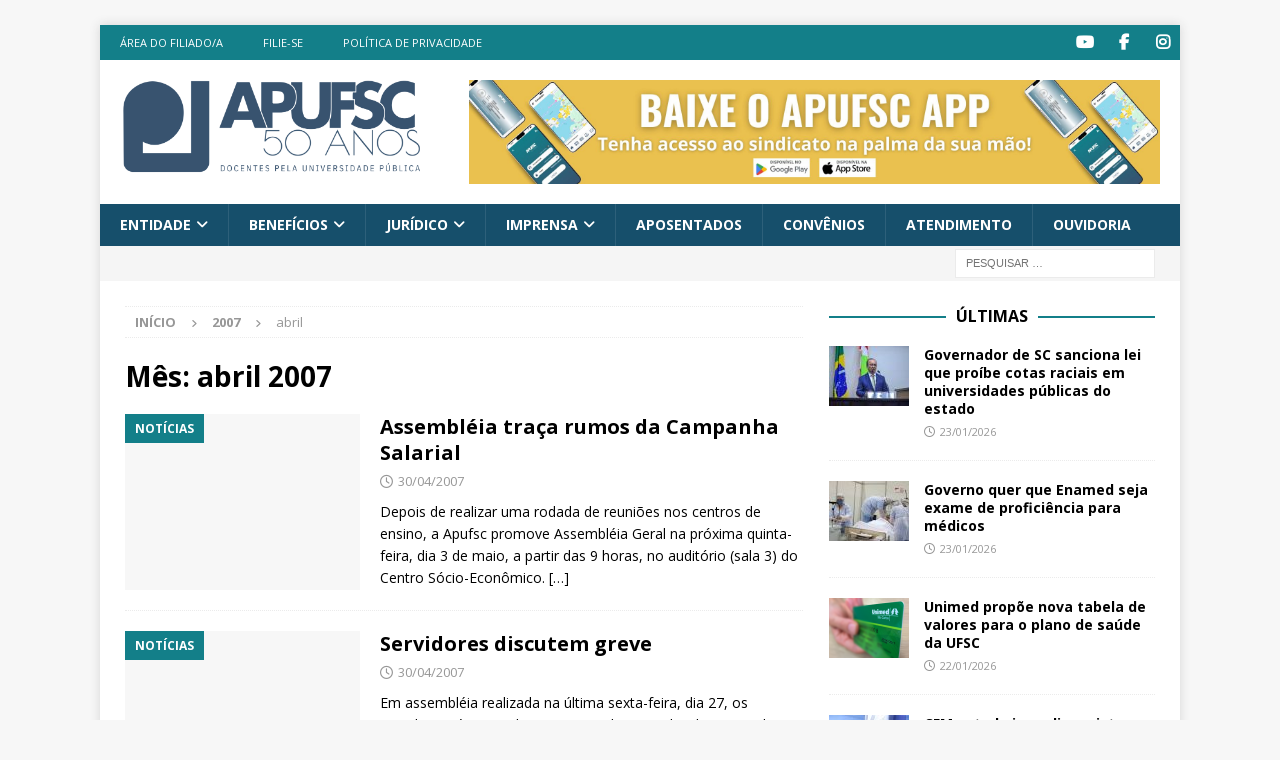

--- FILE ---
content_type: text/html; charset=UTF-8
request_url: https://www.apufsc.org.br/2007/04/
body_size: 14698
content:
<!DOCTYPE html>
<html class="no-js mh-one-sb" lang="pt-BR">
<head>
<meta charset="UTF-8">
<meta name="viewport" content="width=device-width, initial-scale=1.0">
<link rel="profile" href="https://gmpg.org/xfn/11" />
<title>abril 2007 &#8211; Apufsc-Sindical</title>
<meta name='robots' content='max-image-preview:large' />
<link rel='dns-prefetch' href='//fonts.googleapis.com' />
<style id='wp-img-auto-sizes-contain-inline-css' type='text/css'>
img:is([sizes=auto i],[sizes^="auto," i]){contain-intrinsic-size:3000px 1500px}
/*# sourceURL=wp-img-auto-sizes-contain-inline-css */
</style>
<!-- <link rel='stylesheet' id='atomic-blocks-fontawesome-css' href='https://www.apufsc.org.br/wp-content/plugins/atomic-blocks/dist/assets/fontawesome/css/all.min.css?ver=1660097042' type='text/css' media='all' /> -->
<link rel="stylesheet" type="text/css" href="//www.apufsc.org.br/wp-content/cache/wpfc-minified/q7zhqo7w/60rpz.css" media="all"/>
<style id='wp-block-library-inline-css' type='text/css'>
:root{--wp-block-synced-color:#7a00df;--wp-block-synced-color--rgb:122,0,223;--wp-bound-block-color:var(--wp-block-synced-color);--wp-editor-canvas-background:#ddd;--wp-admin-theme-color:#007cba;--wp-admin-theme-color--rgb:0,124,186;--wp-admin-theme-color-darker-10:#006ba1;--wp-admin-theme-color-darker-10--rgb:0,107,160.5;--wp-admin-theme-color-darker-20:#005a87;--wp-admin-theme-color-darker-20--rgb:0,90,135;--wp-admin-border-width-focus:2px}@media (min-resolution:192dpi){:root{--wp-admin-border-width-focus:1.5px}}.wp-element-button{cursor:pointer}:root .has-very-light-gray-background-color{background-color:#eee}:root .has-very-dark-gray-background-color{background-color:#313131}:root .has-very-light-gray-color{color:#eee}:root .has-very-dark-gray-color{color:#313131}:root .has-vivid-green-cyan-to-vivid-cyan-blue-gradient-background{background:linear-gradient(135deg,#00d084,#0693e3)}:root .has-purple-crush-gradient-background{background:linear-gradient(135deg,#34e2e4,#4721fb 50%,#ab1dfe)}:root .has-hazy-dawn-gradient-background{background:linear-gradient(135deg,#faaca8,#dad0ec)}:root .has-subdued-olive-gradient-background{background:linear-gradient(135deg,#fafae1,#67a671)}:root .has-atomic-cream-gradient-background{background:linear-gradient(135deg,#fdd79a,#004a59)}:root .has-nightshade-gradient-background{background:linear-gradient(135deg,#330968,#31cdcf)}:root .has-midnight-gradient-background{background:linear-gradient(135deg,#020381,#2874fc)}:root{--wp--preset--font-size--normal:16px;--wp--preset--font-size--huge:42px}.has-regular-font-size{font-size:1em}.has-larger-font-size{font-size:2.625em}.has-normal-font-size{font-size:var(--wp--preset--font-size--normal)}.has-huge-font-size{font-size:var(--wp--preset--font-size--huge)}.has-text-align-center{text-align:center}.has-text-align-left{text-align:left}.has-text-align-right{text-align:right}.has-fit-text{white-space:nowrap!important}#end-resizable-editor-section{display:none}.aligncenter{clear:both}.items-justified-left{justify-content:flex-start}.items-justified-center{justify-content:center}.items-justified-right{justify-content:flex-end}.items-justified-space-between{justify-content:space-between}.screen-reader-text{border:0;clip-path:inset(50%);height:1px;margin:-1px;overflow:hidden;padding:0;position:absolute;width:1px;word-wrap:normal!important}.screen-reader-text:focus{background-color:#ddd;clip-path:none;color:#444;display:block;font-size:1em;height:auto;left:5px;line-height:normal;padding:15px 23px 14px;text-decoration:none;top:5px;width:auto;z-index:100000}html :where(.has-border-color){border-style:solid}html :where([style*=border-top-color]){border-top-style:solid}html :where([style*=border-right-color]){border-right-style:solid}html :where([style*=border-bottom-color]){border-bottom-style:solid}html :where([style*=border-left-color]){border-left-style:solid}html :where([style*=border-width]){border-style:solid}html :where([style*=border-top-width]){border-top-style:solid}html :where([style*=border-right-width]){border-right-style:solid}html :where([style*=border-bottom-width]){border-bottom-style:solid}html :where([style*=border-left-width]){border-left-style:solid}html :where(img[class*=wp-image-]){height:auto;max-width:100%}:where(figure){margin:0 0 1em}html :where(.is-position-sticky){--wp-admin--admin-bar--position-offset:var(--wp-admin--admin-bar--height,0px)}@media screen and (max-width:600px){html :where(.is-position-sticky){--wp-admin--admin-bar--position-offset:0px}}
/*# sourceURL=wp-block-library-inline-css */
</style><style id='global-styles-inline-css' type='text/css'>
:root{--wp--preset--aspect-ratio--square: 1;--wp--preset--aspect-ratio--4-3: 4/3;--wp--preset--aspect-ratio--3-4: 3/4;--wp--preset--aspect-ratio--3-2: 3/2;--wp--preset--aspect-ratio--2-3: 2/3;--wp--preset--aspect-ratio--16-9: 16/9;--wp--preset--aspect-ratio--9-16: 9/16;--wp--preset--color--black: #000000;--wp--preset--color--cyan-bluish-gray: #abb8c3;--wp--preset--color--white: #ffffff;--wp--preset--color--pale-pink: #f78da7;--wp--preset--color--vivid-red: #cf2e2e;--wp--preset--color--luminous-vivid-orange: #ff6900;--wp--preset--color--luminous-vivid-amber: #fcb900;--wp--preset--color--light-green-cyan: #7bdcb5;--wp--preset--color--vivid-green-cyan: #00d084;--wp--preset--color--pale-cyan-blue: #8ed1fc;--wp--preset--color--vivid-cyan-blue: #0693e3;--wp--preset--color--vivid-purple: #9b51e0;--wp--preset--gradient--vivid-cyan-blue-to-vivid-purple: linear-gradient(135deg,rgb(6,147,227) 0%,rgb(155,81,224) 100%);--wp--preset--gradient--light-green-cyan-to-vivid-green-cyan: linear-gradient(135deg,rgb(122,220,180) 0%,rgb(0,208,130) 100%);--wp--preset--gradient--luminous-vivid-amber-to-luminous-vivid-orange: linear-gradient(135deg,rgb(252,185,0) 0%,rgb(255,105,0) 100%);--wp--preset--gradient--luminous-vivid-orange-to-vivid-red: linear-gradient(135deg,rgb(255,105,0) 0%,rgb(207,46,46) 100%);--wp--preset--gradient--very-light-gray-to-cyan-bluish-gray: linear-gradient(135deg,rgb(238,238,238) 0%,rgb(169,184,195) 100%);--wp--preset--gradient--cool-to-warm-spectrum: linear-gradient(135deg,rgb(74,234,220) 0%,rgb(151,120,209) 20%,rgb(207,42,186) 40%,rgb(238,44,130) 60%,rgb(251,105,98) 80%,rgb(254,248,76) 100%);--wp--preset--gradient--blush-light-purple: linear-gradient(135deg,rgb(255,206,236) 0%,rgb(152,150,240) 100%);--wp--preset--gradient--blush-bordeaux: linear-gradient(135deg,rgb(254,205,165) 0%,rgb(254,45,45) 50%,rgb(107,0,62) 100%);--wp--preset--gradient--luminous-dusk: linear-gradient(135deg,rgb(255,203,112) 0%,rgb(199,81,192) 50%,rgb(65,88,208) 100%);--wp--preset--gradient--pale-ocean: linear-gradient(135deg,rgb(255,245,203) 0%,rgb(182,227,212) 50%,rgb(51,167,181) 100%);--wp--preset--gradient--electric-grass: linear-gradient(135deg,rgb(202,248,128) 0%,rgb(113,206,126) 100%);--wp--preset--gradient--midnight: linear-gradient(135deg,rgb(2,3,129) 0%,rgb(40,116,252) 100%);--wp--preset--font-size--small: 13px;--wp--preset--font-size--medium: 20px;--wp--preset--font-size--large: 36px;--wp--preset--font-size--x-large: 42px;--wp--preset--spacing--20: 0.44rem;--wp--preset--spacing--30: 0.67rem;--wp--preset--spacing--40: 1rem;--wp--preset--spacing--50: 1.5rem;--wp--preset--spacing--60: 2.25rem;--wp--preset--spacing--70: 3.38rem;--wp--preset--spacing--80: 5.06rem;--wp--preset--shadow--natural: 6px 6px 9px rgba(0, 0, 0, 0.2);--wp--preset--shadow--deep: 12px 12px 50px rgba(0, 0, 0, 0.4);--wp--preset--shadow--sharp: 6px 6px 0px rgba(0, 0, 0, 0.2);--wp--preset--shadow--outlined: 6px 6px 0px -3px rgb(255, 255, 255), 6px 6px rgb(0, 0, 0);--wp--preset--shadow--crisp: 6px 6px 0px rgb(0, 0, 0);}:where(.is-layout-flex){gap: 0.5em;}:where(.is-layout-grid){gap: 0.5em;}body .is-layout-flex{display: flex;}.is-layout-flex{flex-wrap: wrap;align-items: center;}.is-layout-flex > :is(*, div){margin: 0;}body .is-layout-grid{display: grid;}.is-layout-grid > :is(*, div){margin: 0;}:where(.wp-block-columns.is-layout-flex){gap: 2em;}:where(.wp-block-columns.is-layout-grid){gap: 2em;}:where(.wp-block-post-template.is-layout-flex){gap: 1.25em;}:where(.wp-block-post-template.is-layout-grid){gap: 1.25em;}.has-black-color{color: var(--wp--preset--color--black) !important;}.has-cyan-bluish-gray-color{color: var(--wp--preset--color--cyan-bluish-gray) !important;}.has-white-color{color: var(--wp--preset--color--white) !important;}.has-pale-pink-color{color: var(--wp--preset--color--pale-pink) !important;}.has-vivid-red-color{color: var(--wp--preset--color--vivid-red) !important;}.has-luminous-vivid-orange-color{color: var(--wp--preset--color--luminous-vivid-orange) !important;}.has-luminous-vivid-amber-color{color: var(--wp--preset--color--luminous-vivid-amber) !important;}.has-light-green-cyan-color{color: var(--wp--preset--color--light-green-cyan) !important;}.has-vivid-green-cyan-color{color: var(--wp--preset--color--vivid-green-cyan) !important;}.has-pale-cyan-blue-color{color: var(--wp--preset--color--pale-cyan-blue) !important;}.has-vivid-cyan-blue-color{color: var(--wp--preset--color--vivid-cyan-blue) !important;}.has-vivid-purple-color{color: var(--wp--preset--color--vivid-purple) !important;}.has-black-background-color{background-color: var(--wp--preset--color--black) !important;}.has-cyan-bluish-gray-background-color{background-color: var(--wp--preset--color--cyan-bluish-gray) !important;}.has-white-background-color{background-color: var(--wp--preset--color--white) !important;}.has-pale-pink-background-color{background-color: var(--wp--preset--color--pale-pink) !important;}.has-vivid-red-background-color{background-color: var(--wp--preset--color--vivid-red) !important;}.has-luminous-vivid-orange-background-color{background-color: var(--wp--preset--color--luminous-vivid-orange) !important;}.has-luminous-vivid-amber-background-color{background-color: var(--wp--preset--color--luminous-vivid-amber) !important;}.has-light-green-cyan-background-color{background-color: var(--wp--preset--color--light-green-cyan) !important;}.has-vivid-green-cyan-background-color{background-color: var(--wp--preset--color--vivid-green-cyan) !important;}.has-pale-cyan-blue-background-color{background-color: var(--wp--preset--color--pale-cyan-blue) !important;}.has-vivid-cyan-blue-background-color{background-color: var(--wp--preset--color--vivid-cyan-blue) !important;}.has-vivid-purple-background-color{background-color: var(--wp--preset--color--vivid-purple) !important;}.has-black-border-color{border-color: var(--wp--preset--color--black) !important;}.has-cyan-bluish-gray-border-color{border-color: var(--wp--preset--color--cyan-bluish-gray) !important;}.has-white-border-color{border-color: var(--wp--preset--color--white) !important;}.has-pale-pink-border-color{border-color: var(--wp--preset--color--pale-pink) !important;}.has-vivid-red-border-color{border-color: var(--wp--preset--color--vivid-red) !important;}.has-luminous-vivid-orange-border-color{border-color: var(--wp--preset--color--luminous-vivid-orange) !important;}.has-luminous-vivid-amber-border-color{border-color: var(--wp--preset--color--luminous-vivid-amber) !important;}.has-light-green-cyan-border-color{border-color: var(--wp--preset--color--light-green-cyan) !important;}.has-vivid-green-cyan-border-color{border-color: var(--wp--preset--color--vivid-green-cyan) !important;}.has-pale-cyan-blue-border-color{border-color: var(--wp--preset--color--pale-cyan-blue) !important;}.has-vivid-cyan-blue-border-color{border-color: var(--wp--preset--color--vivid-cyan-blue) !important;}.has-vivid-purple-border-color{border-color: var(--wp--preset--color--vivid-purple) !important;}.has-vivid-cyan-blue-to-vivid-purple-gradient-background{background: var(--wp--preset--gradient--vivid-cyan-blue-to-vivid-purple) !important;}.has-light-green-cyan-to-vivid-green-cyan-gradient-background{background: var(--wp--preset--gradient--light-green-cyan-to-vivid-green-cyan) !important;}.has-luminous-vivid-amber-to-luminous-vivid-orange-gradient-background{background: var(--wp--preset--gradient--luminous-vivid-amber-to-luminous-vivid-orange) !important;}.has-luminous-vivid-orange-to-vivid-red-gradient-background{background: var(--wp--preset--gradient--luminous-vivid-orange-to-vivid-red) !important;}.has-very-light-gray-to-cyan-bluish-gray-gradient-background{background: var(--wp--preset--gradient--very-light-gray-to-cyan-bluish-gray) !important;}.has-cool-to-warm-spectrum-gradient-background{background: var(--wp--preset--gradient--cool-to-warm-spectrum) !important;}.has-blush-light-purple-gradient-background{background: var(--wp--preset--gradient--blush-light-purple) !important;}.has-blush-bordeaux-gradient-background{background: var(--wp--preset--gradient--blush-bordeaux) !important;}.has-luminous-dusk-gradient-background{background: var(--wp--preset--gradient--luminous-dusk) !important;}.has-pale-ocean-gradient-background{background: var(--wp--preset--gradient--pale-ocean) !important;}.has-electric-grass-gradient-background{background: var(--wp--preset--gradient--electric-grass) !important;}.has-midnight-gradient-background{background: var(--wp--preset--gradient--midnight) !important;}.has-small-font-size{font-size: var(--wp--preset--font-size--small) !important;}.has-medium-font-size{font-size: var(--wp--preset--font-size--medium) !important;}.has-large-font-size{font-size: var(--wp--preset--font-size--large) !important;}.has-x-large-font-size{font-size: var(--wp--preset--font-size--x-large) !important;}
/*# sourceURL=global-styles-inline-css */
</style>
<style id='classic-theme-styles-inline-css' type='text/css'>
/*! This file is auto-generated */
.wp-block-button__link{color:#fff;background-color:#32373c;border-radius:9999px;box-shadow:none;text-decoration:none;padding:calc(.667em + 2px) calc(1.333em + 2px);font-size:1.125em}.wp-block-file__button{background:#32373c;color:#fff;text-decoration:none}
/*# sourceURL=/wp-includes/css/classic-themes.min.css */
</style>
<!-- <link rel='stylesheet' id='contact-form-7-css' href='https://www.apufsc.org.br/wp-content/plugins/contact-form-7/includes/css/styles.css?ver=6.1.4' type='text/css' media='all' /> -->
<!-- <link rel='stylesheet' id='mh-magazine-style-css' href='https://www.apufsc.org.br/wp-content/themes/mh-magazine/style.css?ver=6.9' type='text/css' media='all' /> -->
<!-- <link rel='stylesheet' id='apufsc-style-css' href='https://www.apufsc.org.br/wp-content/themes/apufsc/style.css?ver=6.9' type='text/css' media='all' /> -->
<!-- <link rel='stylesheet' id='mh-font-awesome-css' href='https://www.apufsc.org.br/wp-content/themes/mh-magazine/includes/font-awesome.min.css' type='text/css' media='all' /> -->
<!-- <link rel='stylesheet' id='mh-magazine-css' href='https://www.apufsc.org.br/wp-content/themes/apufsc/style.css?ver=3.11.1' type='text/css' media='all' /> -->
<link rel="stylesheet" type="text/css" href="//www.apufsc.org.br/wp-content/cache/wpfc-minified/1erxjqil/60rpz.css" media="all"/>
<link rel='stylesheet' id='mh-google-fonts-css' href='https://fonts.googleapis.com/css?family=Open+Sans:300,400,400italic,600,700' type='text/css' media='all' />
<!-- <link rel='stylesheet' id='newsletter-css' href='https://www.apufsc.org.br/wp-content/plugins/newsletter/style.css?ver=9.1.1' type='text/css' media='all' /> -->
<link rel="stylesheet" type="text/css" href="//www.apufsc.org.br/wp-content/cache/wpfc-minified/7c15rrl0/60rpz.css" media="all"/>
<script src='//www.apufsc.org.br/wp-content/cache/wpfc-minified/7m6gv4d4/60rpz.js' type="text/javascript"></script>
<!-- <script type="text/javascript" src="https://www.apufsc.org.br/wp-includes/js/jquery/jquery.min.js?ver=3.7.1" id="jquery-core-js"></script> -->
<!-- <script type="text/javascript" src="https://www.apufsc.org.br/wp-includes/js/jquery/jquery-migrate.min.js?ver=3.4.1" id="jquery-migrate-js"></script> -->
<script type="text/javascript" id="mh-scripts-js-extra">
/* <![CDATA[ */
var mh_magazine = {"text":{"toggle_menu":"Toggle Menu"}};
//# sourceURL=mh-scripts-js-extra
/* ]]> */
</script>
<script src='//www.apufsc.org.br/wp-content/cache/wpfc-minified/21jg9ruj/60rpz.js' type="text/javascript"></script>
<!-- <script type="text/javascript" src="https://www.apufsc.org.br/wp-content/themes/mh-magazine/js/scripts.js?ver=3.11.1" id="mh-scripts-js"></script> -->
<link rel="https://api.w.org/" href="https://www.apufsc.org.br/wp-json/" /><meta name="generator" content="WordPress 6.9" />
<!-- Global site tag (gtag.js) - Google Analytics -->
<script async src="https://www.googletagmanager.com/gtag/js?id=G-GH57TD55J9&aip=1"></script>
<script>
window.dataLayer = window.dataLayer || [];
function gtag(){dataLayer.push(arguments);}
gtag('js', new Date());
gtag( 'config', 'G-GH57TD55J9' );
</script>
<style type="text/css">
.mh-navigation li:hover, .mh-navigation ul li:hover > ul, .mh-main-nav-wrap, .mh-main-nav, .mh-social-nav li a:hover, .entry-tags li, .mh-slider-caption, .mh-widget-layout8 .mh-widget-title .mh-footer-widget-title-inner, .mh-widget-col-1 .mh-slider-caption, .mh-widget-col-1 .mh-posts-lineup-caption, .mh-carousel-layout1, .mh-spotlight-widget, .mh-social-widget li a, .mh-author-bio-widget, .mh-footer-widget .mh-tab-comment-excerpt, .mh-nip-item:hover .mh-nip-overlay, .mh-widget .tagcloud a, .mh-footer-widget .tagcloud a, .mh-footer, .mh-copyright-wrap, input[type=submit]:hover, #infinite-handle span:hover { background: #164f6b; }
.mh-extra-nav-bg { background: rgba(22, 79, 107, 0.2); }
.mh-slider-caption, .mh-posts-stacked-title, .mh-posts-lineup-caption { background: #164f6b; background: rgba(22, 79, 107, 0.8); }
@media screen and (max-width: 900px) { #mh-mobile .mh-slider-caption, #mh-mobile .mh-posts-lineup-caption { background: rgba(22, 79, 107, 1); } }
.slicknav_menu, .slicknav_nav ul, #mh-mobile .mh-footer-widget .mh-posts-stacked-overlay { border-color: #164f6b; }
.mh-copyright, .mh-copyright a { color: #fff; }
.mh-widget-layout4 .mh-widget-title { background: #137f89; background: rgba(19, 127, 137, 0.6); }
.mh-preheader, .mh-wide-layout .mh-subheader, .mh-ticker-title, .mh-main-nav li:hover, .mh-footer-nav, .slicknav_menu, .slicknav_btn, .slicknav_nav .slicknav_item:hover, .slicknav_nav a:hover, .mh-back-to-top, .mh-subheading, .entry-tags .fa, .entry-tags li:hover, .mh-widget-layout2 .mh-widget-title, .mh-widget-layout4 .mh-widget-title-inner, .mh-widget-layout4 .mh-footer-widget-title, .mh-widget-layout5 .mh-widget-title-inner, .mh-widget-layout6 .mh-widget-title, #mh-mobile .flex-control-paging li a.flex-active, .mh-image-caption, .mh-carousel-layout1 .mh-carousel-caption, .mh-tab-button.active, .mh-tab-button.active:hover, .mh-footer-widget .mh-tab-button.active, .mh-social-widget li:hover a, .mh-footer-widget .mh-social-widget li a, .mh-footer-widget .mh-author-bio-widget, .tagcloud a:hover, .mh-widget .tagcloud a:hover, .mh-footer-widget .tagcloud a:hover, .mh-posts-stacked-item .mh-meta, .page-numbers:hover, .mh-loop-pagination .current, .mh-comments-pagination .current, .pagelink, a:hover .pagelink, input[type=submit], #infinite-handle span { background: #137f89; }
.mh-main-nav-wrap .slicknav_nav ul, blockquote, .mh-widget-layout1 .mh-widget-title, .mh-widget-layout3 .mh-widget-title, .mh-widget-layout5 .mh-widget-title, .mh-widget-layout8 .mh-widget-title:after, #mh-mobile .mh-slider-caption, .mh-carousel-layout1, .mh-spotlight-widget, .mh-author-bio-widget, .mh-author-bio-title, .mh-author-bio-image-frame, .mh-video-widget, .mh-tab-buttons, textarea:hover, input[type=text]:hover, input[type=email]:hover, input[type=tel]:hover, input[type=url]:hover { border-color: #137f89; }
.mh-header-tagline, .mh-dropcap, .mh-carousel-layout1 .flex-direction-nav a, .mh-carousel-layout2 .mh-carousel-caption, .mh-posts-digest-small-category, .mh-posts-lineup-more, .bypostauthor .fn:after, .mh-comment-list .comment-reply-link:before, #respond #cancel-comment-reply-link:before { color: #137f89; }
.entry-content a { color: #1779b2; }
a:hover, .entry-content a:hover, #respond a:hover, #respond #cancel-comment-reply-link:hover, #respond .logged-in-as a:hover, .mh-comment-list .comment-meta a:hover, .mh-ping-list .mh-ping-item a:hover, .mh-meta a:hover, .mh-breadcrumb a:hover, .mh-tabbed-widget a:hover { color: #164f6b; }
</style>
<!--[if lt IE 9]>
<script src="https://www.apufsc.org.br/wp-content/themes/mh-magazine/js/css3-mediaqueries.js"></script>
<![endif]-->
<noscript><style>.lazyload[data-src]{display:none !important;}</style></noscript><style>.lazyload{background-image:none !important;}.lazyload:before{background-image:none !important;}</style><!-- Google tag (gtag.js) -->
<script async src="https://www.googletagmanager.com/gtag/js?id=G-QEJEC481Y8"></script>
<script>
window.dataLayer = window.dataLayer || [];
function gtag(){dataLayer.push(arguments);}
gtag('js', new Date());
gtag('config', 'G-QEJEC481Y8');
</script><link rel="icon" href="https://www.apufsc.org.br/wp-content/uploads/2019/10/arte_icon-1-150x150.png" sizes="32x32" />
<link rel="icon" href="https://www.apufsc.org.br/wp-content/uploads/2019/10/arte_icon-1-300x300.png" sizes="192x192" />
<link rel="apple-touch-icon" href="https://www.apufsc.org.br/wp-content/uploads/2019/10/arte_icon-1-300x300.png" />
<meta name="msapplication-TileImage" content="https://www.apufsc.org.br/wp-content/uploads/2019/10/arte_icon-1-300x300.png" />
</head>
<body id="mh-mobile" class="archive date wp-custom-logo wp-theme-mh-magazine wp-child-theme-apufsc mh-boxed-layout mh-right-sb mh-loop-layout1 mh-widget-layout8" itemscope="itemscope" itemtype="https://schema.org/WebPage">
<div class="mh-container mh-container-outer">
<div class="mh-header-nav-mobile clearfix"></div>
<div class="mh-preheader">
<div class="mh-container mh-container-inner mh-row clearfix">
<div class="mh-header-bar-content mh-header-bar-top-left mh-col-2-3 clearfix">
<nav class="mh-navigation mh-header-nav mh-header-nav-top clearfix" itemscope="itemscope" itemtype="https://schema.org/SiteNavigationElement">
<div class="menu-superior-navegacao-do-cabecalho-container"><ul id="menu-superior-navegacao-do-cabecalho" class="menu"><li id="menu-item-1452" class="menu-item menu-item-type-custom menu-item-object-custom menu-item-1452"><a href="https://apufsc.sindicalizi.com.br/associado/editar/">Área do filiado/a</a></li>
<li id="menu-item-73667" class="menu-item menu-item-type-post_type menu-item-object-page menu-item-73667"><a href="https://www.apufsc.org.br/filiar-se/">Filie-se</a></li>
<li id="menu-item-39141" class="menu-item menu-item-type-post_type menu-item-object-page menu-item-39141"><a href="https://www.apufsc.org.br/politica-de-privacidade/">Política de Privacidade</a></li>
</ul></div>						</nav>
</div>
<div class="mh-header-bar-content mh-header-bar-top-right mh-col-1-3 clearfix">
<nav class="mh-social-icons mh-social-nav mh-social-nav-top clearfix" itemscope="itemscope" itemtype="https://schema.org/SiteNavigationElement">
<div class="menu-redes-sociais-container"><ul id="menu-redes-sociais" class="menu"><li id="menu-item-894" class="menu-item menu-item-type-custom menu-item-object-custom menu-item-894"><a href="https://www.youtube.com/channel/UCW-7gErEqkOMPFiS-zqpt6g"><i class="fa fa-mh-social"></i><span class="screen-reader-text">Item do menu</span></a></li>
<li id="menu-item-139" class="menu-item menu-item-type-custom menu-item-object-custom menu-item-139"><a href="https://pt-br.facebook.com/apufsc.sindical/"><i class="fa fa-mh-social"></i><span class="screen-reader-text">Item do menu</span></a></li>
<li id="menu-item-899" class="menu-item menu-item-type-custom menu-item-object-custom menu-item-899"><a href="https://instagram.com/apufsc/"><i class="fa fa-mh-social"></i><span class="screen-reader-text">Item do menu</span></a></li>
</ul></div>						</nav>
</div>
</div>
</div>
<header class="mh-header" itemscope="itemscope" itemtype="https://schema.org/WPHeader">
<div class="mh-container mh-container-inner clearfix">
<div class="mh-custom-header clearfix">
<div class="mh-header-columns mh-row clearfix">
<div class="mh-col-1-3 mh-site-identity">
<div class="mh-site-logo" role="banner" itemscope="itemscope" itemtype="https://schema.org/Brand">
<a href="https://www.apufsc.org.br/" class="custom-logo-link" rel="home"><img width="2000" height="615" src="https://www.apufsc.org.br/wp-content/uploads/2025/01/Logo-50-ANOS-2.png" class="custom-logo" alt="Apufsc-Sindical" decoding="async" fetchpriority="high" /></a></div>
</div>
<aside class="mh-col-2-3 mh-header-widget-2">
<div id="media_image-29" class="mh-widget mh-header-2 widget_media_image"><a href="https://www.apufsc.org.br/2025/06/27/apufsc-sindical-lanca-aplicativo-para-filiados-e-filiadas/"><img width="2000" height="300" src="[data-uri]" class="image wp-image-84379  attachment-full size-full lazyload" alt="" style="max-width: 100%; height: auto;" decoding="async" data-src="https://www.apufsc.org.br/wp-content/uploads/2025/07/Banner-2000-x-300-px.jpg" data-eio-rwidth="2000" data-eio-rheight="300" /><noscript><img width="2000" height="300" src="https://www.apufsc.org.br/wp-content/uploads/2025/07/Banner-2000-x-300-px.jpg" class="image wp-image-84379  attachment-full size-full" alt="" style="max-width: 100%; height: auto;" decoding="async" data-eio="l" /></noscript></a></div></aside>
</div>
</div>
</div>
<div class="mh-main-nav-wrap">
<nav class="mh-navigation mh-main-nav mh-container mh-container-inner clearfix" itemscope="itemscope" itemtype="https://schema.org/SiteNavigationElement">
<div class="menu-navegacao-principal-container"><ul id="menu-navegacao-principal" class="menu"><li id="menu-item-77" class="menu-item menu-item-type-custom menu-item-object-custom menu-item-has-children menu-item-77"><a href="#">Entidade</a>
<ul class="sub-menu">
<li id="menu-item-85" class="menu-item menu-item-type-post_type menu-item-object-page menu-item-85"><a href="https://www.apufsc.org.br/quem-somos/">Quem somos</a></li>
<li id="menu-item-84" class="menu-item menu-item-type-post_type menu-item-object-page menu-item-84"><a href="https://www.apufsc.org.br/historia-da-apufsc/">História da Apufsc</a></li>
<li id="menu-item-82" class="menu-item menu-item-type-post_type menu-item-object-page menu-item-82"><a href="https://www.apufsc.org.br/estatuto/">Estatuto</a></li>
<li id="menu-item-80" class="menu-item menu-item-type-post_type menu-item-object-page menu-item-80"><a href="https://www.apufsc.org.br/diretoria/">Diretoria</a></li>
<li id="menu-item-79641" class="menu-item menu-item-type-post_type menu-item-object-page menu-item-79641"><a href="https://www.apufsc.org.br/prestacao-de-contas/">Prestação de contas</a></li>
<li id="menu-item-79" class="menu-item menu-item-type-post_type menu-item-object-page menu-item-79"><a href="https://www.apufsc.org.br/conselhos/">Conselhos</a></li>
<li id="menu-item-18276" class="menu-item menu-item-type-post_type menu-item-object-page menu-item-18276"><a href="https://www.apufsc.org.br/conselho-de-representantes/">Reuniões do CR</a></li>
<li id="menu-item-38836" class="menu-item menu-item-type-post_type menu-item-object-page menu-item-38836"><a href="https://www.apufsc.org.br/assembleias/">Assembleias Gerais</a></li>
<li id="menu-item-81" class="menu-item menu-item-type-post_type menu-item-object-page menu-item-81"><a href="https://www.apufsc.org.br/equipe/">Equipe</a></li>
<li id="menu-item-85189" class="menu-item menu-item-type-post_type menu-item-object-page menu-item-85189"><a href="https://www.apufsc.org.br/area-do-a-filiado-a/">Área do filiado/a</a></li>
</ul>
</li>
<li id="menu-item-87" class="menu-item menu-item-type-custom menu-item-object-custom menu-item-has-children menu-item-87"><a href="#">Benefícios</a>
<ul class="sub-menu">
<li id="menu-item-43803" class="menu-item menu-item-type-post_type menu-item-object-page menu-item-43803"><a href="https://www.apufsc.org.br/atendimento-juridico/">Atendimento jurídico</a></li>
<li id="menu-item-20875" class="menu-item menu-item-type-custom menu-item-object-custom menu-item-20875"><a href="https://www.apufsc.org.br/convenios/">Nossos convênios</a></li>
<li id="menu-item-73940" class="menu-item menu-item-type-post_type menu-item-object-page menu-item-73940"><a href="https://www.apufsc.org.br/sesc-e-senac/">Sesc e Senac</a></li>
<li id="menu-item-90" class="menu-item menu-item-type-post_type menu-item-object-page menu-item-90"><a href="https://www.apufsc.org.br/planos-de-saude/">Unimed e Uniodonto</a></li>
</ul>
</li>
<li id="menu-item-1051" class="menu-item menu-item-type-custom menu-item-object-custom menu-item-has-children menu-item-1051"><a href="#">Jurídico</a>
<ul class="sub-menu">
<li id="menu-item-118" class="menu-item menu-item-type-post_type menu-item-object-page menu-item-118"><a href="https://www.apufsc.org.br/atendimento-juridico/">Atendimento</a></li>
<li id="menu-item-891" class="menu-item menu-item-type-taxonomy menu-item-object-category menu-item-891"><a href="https://www.apufsc.org.br/category/noticias-juridico/">Notícias do Jurídico</a></li>
<li id="menu-item-20002" class="menu-item menu-item-type-post_type menu-item-object-page menu-item-20002"><a href="https://www.apufsc.org.br/liberacoes-judiciais/">Liberações Judiciais</a></li>
<li id="menu-item-125" class="menu-item menu-item-type-post_type menu-item-object-page menu-item-125"><a href="https://www.apufsc.org.br/acoes/">Ações</a></li>
</ul>
</li>
<li id="menu-item-1052" class="menu-item menu-item-type-taxonomy menu-item-object-category menu-item-has-children menu-item-1052"><a href="https://www.apufsc.org.br/category/imprensa/">Imprensa</a>
<ul class="sub-menu">
<li id="menu-item-890" class="menu-item menu-item-type-taxonomy menu-item-object-category menu-item-890"><a href="https://www.apufsc.org.br/category/imprensa/noticias/">Notícias</a></li>
<li id="menu-item-128" class="menu-item menu-item-type-taxonomy menu-item-object-category menu-item-128"><a href="https://www.apufsc.org.br/category/imprensa/na-midia/">Na Mídia</a></li>
<li id="menu-item-518" class="menu-item menu-item-type-taxonomy menu-item-object-category menu-item-518"><a href="https://www.apufsc.org.br/category/imprensa/informes-avisos/">Informes e Avisos</a></li>
<li id="menu-item-22365" class="menu-item menu-item-type-post_type menu-item-object-page menu-item-22365"><a href="https://www.apufsc.org.br/movimento-docente-nacional/">Movimento Docente Nacional</a></li>
<li id="menu-item-21404" class="menu-item menu-item-type-post_type menu-item-object-page menu-item-21404"><a href="https://www.apufsc.org.br/diretrizes-eticas-e-editoriais/">Diretrizes éticas e editoriais</a></li>
<li id="menu-item-129" class="menu-item menu-item-type-taxonomy menu-item-object-category menu-item-129"><a href="https://www.apufsc.org.br/category/imprensa/opinioes/">Opiniões</a></li>
<li id="menu-item-1499" class="menu-item menu-item-type-custom menu-item-object-custom menu-item-1499"><a href="https://www.apufsc.org.br/boletins/">Boletins</a></li>
<li id="menu-item-85968" class="menu-item menu-item-type-post_type menu-item-object-page menu-item-85968"><a href="https://www.apufsc.org.br/revista-plural/">Revista Plural</a></li>
<li id="menu-item-45113" class="menu-item menu-item-type-custom menu-item-object-custom menu-item-45113"><a href="https://www.apufsc.org.br/receba-as-noticias-da-apufsc-em-seu-whatsapp-ou-e-mail/">Informativos</a></li>
<li id="menu-item-56117" class="menu-item menu-item-type-custom menu-item-object-custom menu-item-56117"><a href="https://www.youtube.com/channel/UCW-7gErEqkOMPFiS-zqpt6g">TV Apufsc</a></li>
<li id="menu-item-134" class="menu-item menu-item-type-post_type menu-item-object-page menu-item-134"><a href="https://www.apufsc.org.br/contatos-imprensa/">Contatos Imprensa</a></li>
</ul>
</li>
<li id="menu-item-41302" class="menu-item menu-item-type-custom menu-item-object-custom menu-item-41302"><a href="https://www.apufsc.org.br/aposentados/">Aposentados</a></li>
<li id="menu-item-1437" class="menu-item menu-item-type-custom menu-item-object-custom menu-item-1437"><a href="https://www.apufsc.org.br/convenios/">Convênios</a></li>
<li id="menu-item-1047" class="menu-item menu-item-type-post_type menu-item-object-page menu-item-1047"><a href="https://www.apufsc.org.br/atendimento/">Atendimento</a></li>
<li id="menu-item-49062" class="menu-item menu-item-type-post_type menu-item-object-page menu-item-49062"><a href="https://www.apufsc.org.br/ouvidoria/">Ouvidoria</a></li>
</ul></div>		</nav>
</div>
</header>
<div class="mh-subheader">
<div class="mh-container mh-container-inner mh-row clearfix">
<div class="mh-header-bar-content mh-header-bar-bottom-right mh-col-1-3 clearfix">
<aside class="mh-header-search mh-header-search-bottom">
<form role="search" method="get" class="search-form" action="https://www.apufsc.org.br/">
<label>
<span class="screen-reader-text">Pesquisar por:</span>
<input type="search" class="search-field" placeholder="Pesquisar &hellip;" value="" name="s" />
</label>
<input type="submit" class="search-submit" value="Pesquisar" />
</form>						</aside>
</div>
</div>
</div>
<div class="mh-wrapper clearfix">
<div class="mh-main clearfix">
<div id="main-content" class="mh-loop mh-content" role="main"><nav class="mh-breadcrumb" itemscope itemtype="https://schema.org/BreadcrumbList"><span itemprop="itemListElement" itemscope itemtype="https://schema.org/ListItem"><a href="https://www.apufsc.org.br" title="Início" itemprop="item"><span itemprop="name">Início</span></a><meta itemprop="position" content="1" /></span><span class="mh-breadcrumb-delimiter"><i class="fa fa-angle-right"></i></span><span itemprop="itemListElement" itemscope itemtype="https://schema.org/ListItem"><a href="https://www.apufsc.org.br/2007/" title="Arquivos do Ano" itemprop="item"><span itemprop="name">2007</span></a><meta itemprop="position" content="2" /></span><span class="mh-breadcrumb-delimiter"><i class="fa fa-angle-right"></i></span>abril</nav>
<header class="page-header"><h1 class="page-title">Mês: <span>abril 2007</span></h1>				</header><article class="mh-posts-list-item clearfix post-17538 post type-post status-publish format-standard hentry category-noticias">
<figure class="mh-posts-list-thumb">
<a class="mh-thumb-icon mh-thumb-icon-small-mobile" href="https://www.apufsc.org.br/2007/04/30/assembleia-traca-rumos-da-campanha-salarial/" title="Notícias"><img class="mh-image-placeholder lazyload" src="[data-uri]" alt="Sem imagem" data-src="https://www.apufsc.org.br/wp-content/themes/mh-magazine/images/placeholder-medium.png" decoding="async" data-eio-rwidth="326" data-eio-rheight="245" /><noscript><img class="mh-image-placeholder" src="https://www.apufsc.org.br/wp-content/themes/mh-magazine/images/placeholder-medium.png" alt="Sem imagem" data-eio="l" /></noscript>		</a>
<div class="mh-image-caption mh-posts-list-caption">
Notícias			</div>
</figure>
<div class="mh-posts-list-content clearfix">
<header class="mh-posts-list-header">
<h3 class="entry-title mh-posts-list-title">
<a href="https://www.apufsc.org.br/2007/04/30/assembleia-traca-rumos-da-campanha-salarial/" title="Assembléia traça rumos da Campanha Salarial" rel="bookmark">
Assembléia traça rumos da Campanha Salarial				</a>
</h3>
<div class="mh-meta entry-meta">
<span class="entry-meta-date updated"><i class="far fa-clock"></i><a href="https://www.apufsc.org.br/2007/04/">30/04/2007</a></span>
</div>
</header>
<div class="mh-posts-list-excerpt clearfix">
<div class="mh-excerpt"><p>Depois de realizar uma rodada de reuniões nos centros de ensino, a Apufsc promove Assembléia Geral na próxima quinta-feira, dia 3 de maio, a partir das 9 horas, no auditório (sala 3) do Centro Sócio-Econômico. <a class="mh-excerpt-more" href="https://www.apufsc.org.br/2007/04/30/assembleia-traca-rumos-da-campanha-salarial/" title="Assembléia traça rumos da Campanha Salarial">[&#8230;]</a></p>
</div>		</div>
</div>
</article><article class="mh-posts-list-item clearfix post-17537 post type-post status-publish format-standard hentry category-noticias">
<figure class="mh-posts-list-thumb">
<a class="mh-thumb-icon mh-thumb-icon-small-mobile" href="https://www.apufsc.org.br/2007/04/30/servidores-discutem-greve/" title="Notícias"><img class="mh-image-placeholder lazyload" src="[data-uri]" alt="Sem imagem" data-src="https://www.apufsc.org.br/wp-content/themes/mh-magazine/images/placeholder-medium.png" decoding="async" data-eio-rwidth="326" data-eio-rheight="245" /><noscript><img class="mh-image-placeholder" src="https://www.apufsc.org.br/wp-content/themes/mh-magazine/images/placeholder-medium.png" alt="Sem imagem" data-eio="l" /></noscript>		</a>
<div class="mh-image-caption mh-posts-list-caption">
Notícias			</div>
</figure>
<div class="mh-posts-list-content clearfix">
<header class="mh-posts-list-header">
<h3 class="entry-title mh-posts-list-title">
<a href="https://www.apufsc.org.br/2007/04/30/servidores-discutem-greve/" title="Servidores discutem greve" rel="bookmark">
Servidores discutem greve				</a>
</h3>
<div class="mh-meta entry-meta">
<span class="entry-meta-date updated"><i class="far fa-clock"></i><a href="https://www.apufsc.org.br/2007/04/">30/04/2007</a></span>
</div>
</header>
<div class="mh-posts-list-excerpt clearfix">
<div class="mh-excerpt"><p>Em assembléia realizada na última sexta-feira, dia 27, os servidores técnico-administrativos da UFSC decidiram instalar Assembléia Geral permanente para discutir o indicativo de greve proposto pela Fasubra. Nova sessão da Assembléia acontece nesta quarta-feira, dia <a class="mh-excerpt-more" href="https://www.apufsc.org.br/2007/04/30/servidores-discutem-greve/" title="Servidores discutem greve">[&#8230;]</a></p>
</div>		</div>
</div>
</article><article class="mh-posts-list-item clearfix post-17536 post type-post status-publish format-standard hentry category-noticias">
<figure class="mh-posts-list-thumb">
<a class="mh-thumb-icon mh-thumb-icon-small-mobile" href="https://www.apufsc.org.br/2007/04/30/agenda-mai-2007/" title="Notícias"><img class="mh-image-placeholder lazyload" src="[data-uri]" alt="Sem imagem" data-src="https://www.apufsc.org.br/wp-content/themes/mh-magazine/images/placeholder-medium.png" decoding="async" data-eio-rwidth="326" data-eio-rheight="245" /><noscript><img class="mh-image-placeholder" src="https://www.apufsc.org.br/wp-content/themes/mh-magazine/images/placeholder-medium.png" alt="Sem imagem" data-eio="l" /></noscript>		</a>
<div class="mh-image-caption mh-posts-list-caption">
Notícias			</div>
</figure>
<div class="mh-posts-list-content clearfix">
<header class="mh-posts-list-header">
<h3 class="entry-title mh-posts-list-title">
<a href="https://www.apufsc.org.br/2007/04/30/agenda-mai-2007/" title="Agenda &#8211; Mai/2007" rel="bookmark">
Agenda &#8211; Mai/2007				</a>
</h3>
<div class="mh-meta entry-meta">
<span class="entry-meta-date updated"><i class="far fa-clock"></i><a href="https://www.apufsc.org.br/2007/04/">30/04/2007</a></span>
</div>
</header>
<div class="mh-posts-list-excerpt clearfix">
<div class="mh-excerpt"><p>Quarta-feira, 2 17 horas – Reunião sobre Campanha Salarial por centros: CFH, na sala 324 Quinta-feira, 3 9 horas – Assembléia Geral da Apufsc, na sala 3 do Centro Sócio-Econômico (CSE) Sexta-feira, 4 e sábado, <a class="mh-excerpt-more" href="https://www.apufsc.org.br/2007/04/30/agenda-mai-2007/" title="Agenda &#8211; Mai/2007">[&#8230;]</a></p>
</div>		</div>
</div>
</article><article class="mh-posts-list-item clearfix post-17535 post type-post status-publish format-standard hentry category-noticias">
<figure class="mh-posts-list-thumb">
<a class="mh-thumb-icon mh-thumb-icon-small-mobile" href="https://www.apufsc.org.br/2007/04/30/apufsc-pede-a-justica-impedimento-do-atual-diretor-do-ctc/" title="Notícias"><img class="mh-image-placeholder lazyload" src="[data-uri]" alt="Sem imagem" data-src="https://www.apufsc.org.br/wp-content/themes/mh-magazine/images/placeholder-medium.png" decoding="async" data-eio-rwidth="326" data-eio-rheight="245" /><noscript><img class="mh-image-placeholder" src="https://www.apufsc.org.br/wp-content/themes/mh-magazine/images/placeholder-medium.png" alt="Sem imagem" data-eio="l" /></noscript>		</a>
<div class="mh-image-caption mh-posts-list-caption">
Notícias			</div>
</figure>
<div class="mh-posts-list-content clearfix">
<header class="mh-posts-list-header">
<h3 class="entry-title mh-posts-list-title">
<a href="https://www.apufsc.org.br/2007/04/30/apufsc-pede-a-justica-impedimento-do-atual-diretor-do-ctc/" title="Apufsc pede à Justiça impedimento do atual diretor do CTC" rel="bookmark">
Apufsc pede à Justiça impedimento do atual diretor do CTC				</a>
</h3>
<div class="mh-meta entry-meta">
<span class="entry-meta-date updated"><i class="far fa-clock"></i><a href="https://www.apufsc.org.br/2007/04/">30/04/2007</a></span>
</div>
</header>
<div class="mh-posts-list-excerpt clearfix">
<div class="mh-excerpt"><p>A Apufsc está denunciando ao Ministério Público e ao Poder Judiciário de Santa Catarina as articulações feitas pelo diretor do Centro Tecnológico, Júlio Felipe Szemereta, presidente da Feesc afastado judicialmente, para interferir no trabalho da <a class="mh-excerpt-more" href="https://www.apufsc.org.br/2007/04/30/apufsc-pede-a-justica-impedimento-do-atual-diretor-do-ctc/" title="Apufsc pede à Justiça impedimento do atual diretor do CTC">[&#8230;]</a></p>
</div>		</div>
</div>
</article><article class="mh-posts-list-item clearfix post-17534 post type-post status-publish format-standard hentry category-noticias">
<figure class="mh-posts-list-thumb">
<a class="mh-thumb-icon mh-thumb-icon-small-mobile" href="https://www.apufsc.org.br/2007/04/30/a-integra-do-e-mail/" title="Notícias"><img class="mh-image-placeholder lazyload" src="[data-uri]" alt="Sem imagem" data-src="https://www.apufsc.org.br/wp-content/themes/mh-magazine/images/placeholder-medium.png" decoding="async" data-eio-rwidth="326" data-eio-rheight="245" /><noscript><img class="mh-image-placeholder" src="https://www.apufsc.org.br/wp-content/themes/mh-magazine/images/placeholder-medium.png" alt="Sem imagem" data-eio="l" /></noscript>		</a>
<div class="mh-image-caption mh-posts-list-caption">
Notícias			</div>
</figure>
<div class="mh-posts-list-content clearfix">
<header class="mh-posts-list-header">
<h3 class="entry-title mh-posts-list-title">
<a href="https://www.apufsc.org.br/2007/04/30/a-integra-do-e-mail/" title="A íntegra do e-mail" rel="bookmark">
A íntegra do e-mail				</a>
</h3>
<div class="mh-meta entry-meta">
<span class="entry-meta-date updated"><i class="far fa-clock"></i><a href="https://www.apufsc.org.br/2007/04/">30/04/2007</a></span>
</div>
</header>
<div class="mh-posts-list-excerpt clearfix">
<div class="mh-excerpt"><p>From: “Julio Felipe Szeremeta”   To: Sent: Thursday, April 19, 2007 2:27 PM Subject: [Chefes Deptos. CTC] FEESC-Urgente Prezados Chefes. Ontem durante a reunião do Conselho Curador da FEESC (a qual terá continuidade amanhã com <a class="mh-excerpt-more" href="https://www.apufsc.org.br/2007/04/30/a-integra-do-e-mail/" title="A íntegra do e-mail">[&#8230;]</a></p>
</div>		</div>
</div>
</article><article class="mh-posts-list-item clearfix post-17533 post type-post status-publish format-standard hentry category-noticias">
<figure class="mh-posts-list-thumb">
<a class="mh-thumb-icon mh-thumb-icon-small-mobile" href="https://www.apufsc.org.br/2007/04/30/ato-lanca-comite-de-apoio-a-papanduva/" title="Notícias"><img class="mh-image-placeholder lazyload" src="[data-uri]" alt="Sem imagem" data-src="https://www.apufsc.org.br/wp-content/themes/mh-magazine/images/placeholder-medium.png" decoding="async" data-eio-rwidth="326" data-eio-rheight="245" /><noscript><img class="mh-image-placeholder" src="https://www.apufsc.org.br/wp-content/themes/mh-magazine/images/placeholder-medium.png" alt="Sem imagem" data-eio="l" /></noscript>		</a>
<div class="mh-image-caption mh-posts-list-caption">
Notícias			</div>
</figure>
<div class="mh-posts-list-content clearfix">
<header class="mh-posts-list-header">
<h3 class="entry-title mh-posts-list-title">
<a href="https://www.apufsc.org.br/2007/04/30/ato-lanca-comite-de-apoio-a-papanduva/" title="Ato lança Comitê de apoio à Papanduva" rel="bookmark">
Ato lança Comitê de apoio à Papanduva				</a>
</h3>
<div class="mh-meta entry-meta">
<span class="entry-meta-date updated"><i class="far fa-clock"></i><a href="https://www.apufsc.org.br/2007/04/">30/04/2007</a></span>
</div>
</header>
<div class="mh-posts-list-excerpt clearfix">
<div class="mh-excerpt"><p>Foi lançado, na última quarta-feira, dia 25, o Comitê Unificado Papanduva – Pela Restituição das Terras Invadidas pelo Exército, uma articulação entre entidades do campo e da cidade que busca corrigir uma arbitrariedade cometida pela <a class="mh-excerpt-more" href="https://www.apufsc.org.br/2007/04/30/ato-lanca-comite-de-apoio-a-papanduva/" title="Ato lança Comitê de apoio à Papanduva">[&#8230;]</a></p>
</div>		</div>
</div>
</article><article class="mh-posts-list-item clearfix post-17532 post type-post status-publish format-standard hentry category-noticias">
<figure class="mh-posts-list-thumb">
<a class="mh-thumb-icon mh-thumb-icon-small-mobile" href="https://www.apufsc.org.br/2007/04/30/iguatemi-se-livra-de-multa-e-ganha-prazo-para-cumprir-acordo/" title="Notícias"><img class="mh-image-placeholder lazyload" src="[data-uri]" alt="Sem imagem" data-src="https://www.apufsc.org.br/wp-content/themes/mh-magazine/images/placeholder-medium.png" decoding="async" data-eio-rwidth="326" data-eio-rheight="245" /><noscript><img class="mh-image-placeholder" src="https://www.apufsc.org.br/wp-content/themes/mh-magazine/images/placeholder-medium.png" alt="Sem imagem" data-eio="l" /></noscript>		</a>
<div class="mh-image-caption mh-posts-list-caption">
Notícias			</div>
</figure>
<div class="mh-posts-list-content clearfix">
<header class="mh-posts-list-header">
<h3 class="entry-title mh-posts-list-title">
<a href="https://www.apufsc.org.br/2007/04/30/iguatemi-se-livra-de-multa-e-ganha-prazo-para-cumprir-acordo/" title="Iguatemi se livra de multa e ganha prazo para cumprir acordo" rel="bookmark">
Iguatemi se livra de multa e ganha prazo para cumprir acordo				</a>
</h3>
<div class="mh-meta entry-meta">
<span class="entry-meta-date updated"><i class="far fa-clock"></i><a href="https://www.apufsc.org.br/2007/04/">30/04/2007</a></span>
</div>
</header>
<div class="mh-posts-list-excerpt clearfix">
<div class="mh-excerpt"><p>O Shopping Iguatemi ganhou tempo para resolver suas irregularidades e escapou de ganhar uma multa de 2 milhões de reais por não ter cumprido integralmente o Termo de Ajuste de Conduta (TAC) que havia assinado <a class="mh-excerpt-more" href="https://www.apufsc.org.br/2007/04/30/iguatemi-se-livra-de-multa-e-ganha-prazo-para-cumprir-acordo/" title="Iguatemi se livra de multa e ganha prazo para cumprir acordo">[&#8230;]</a></p>
</div>		</div>
</div>
</article><article class="mh-posts-list-item clearfix post-8356 post type-post status-publish format-standard hentry category-opinioes">
<figure class="mh-posts-list-thumb">
<a class="mh-thumb-icon mh-thumb-icon-small-mobile" href="https://www.apufsc.org.br/2007/04/30/manifesto-contra-o-shopping-iguatemi/" title="Opiniões"><img class="mh-image-placeholder lazyload" src="[data-uri]" alt="Sem imagem" data-src="https://www.apufsc.org.br/wp-content/themes/mh-magazine/images/placeholder-medium.png" decoding="async" data-eio-rwidth="326" data-eio-rheight="245" /><noscript><img class="mh-image-placeholder" src="https://www.apufsc.org.br/wp-content/themes/mh-magazine/images/placeholder-medium.png" alt="Sem imagem" data-eio="l" /></noscript>		</a>
<div class="mh-image-caption mh-posts-list-caption">
Opiniões			</div>
</figure>
<div class="mh-posts-list-content clearfix">
<header class="mh-posts-list-header">
<h3 class="entry-title mh-posts-list-title">
<a href="https://www.apufsc.org.br/2007/04/30/manifesto-contra-o-shopping-iguatemi/" title="Manifesto contra o shopping Iguatemi" rel="bookmark">
Manifesto contra o shopping Iguatemi				</a>
</h3>
<div class="mh-meta entry-meta">
<span class="entry-meta-date updated"><i class="far fa-clock"></i><a href="https://www.apufsc.org.br/2007/04/">30/04/2007</a></span>
</div>
</header>
<div class="mh-posts-list-excerpt clearfix">
<div class="mh-excerpt"><p>Manifestamos nosso veemente protesto contra a implantação do Shopping Iguatemi, uma vez que as contrapartidas e medidas mitigatórias, prévias à inauguração, acordadas na Audiência Pública de 21/09/2006, não foram cumpridas integralmente. Face à proximidade ao <a class="mh-excerpt-more" href="https://www.apufsc.org.br/2007/04/30/manifesto-contra-o-shopping-iguatemi/" title="Manifesto contra o shopping Iguatemi">[&#8230;]</a></p>
</div>		</div>
</div>
</article>		</div>
<aside class="mh-widget-col-1 mh-sidebar" itemscope="itemscope" itemtype="https://schema.org/WPSideBar"><div id="mh_magazine_custom_posts-3" class="mh-widget mh_magazine_custom_posts"><h4 class="mh-widget-title"><span class="mh-widget-title-inner">Últimas</span></h4>			<ul class="mh-custom-posts-widget clearfix"> 						<li class="mh-custom-posts-item mh-custom-posts-small clearfix post-88911 post type-post status-publish format-standard has-post-thumbnail category-noticias tag-cotas-raciais tag-educacao tag-governo-de-sc tag-jorginho-mello tag-leia1 tag-newsletter">
<figure class="mh-custom-posts-thumb">
<a class="mh-thumb-icon mh-thumb-icon-small" href="https://www.apufsc.org.br/2026/01/23/governador-de-sc-sanciona-lei-que-proibe-adocao-de-cotas-raciais-em-universidades-publicas-do-estado/" title="Governador de SC sanciona lei que proíbe cotas raciais em universidades públicas do estado"><img width="80" height="60" src="[data-uri]" class="attachment-mh-magazine-small size-mh-magazine-small wp-post-image lazyload" alt="" decoding="async"   data-src="https://www.apufsc.org.br/wp-content/uploads/2026/01/Jorginho-Mello_Secom-SC-80x60.jpeg" data-srcset="https://www.apufsc.org.br/wp-content/uploads/2026/01/Jorginho-Mello_Secom-SC-80x60.jpeg 80w, https://www.apufsc.org.br/wp-content/uploads/2026/01/Jorginho-Mello_Secom-SC-678x509.jpeg 678w, https://www.apufsc.org.br/wp-content/uploads/2026/01/Jorginho-Mello_Secom-SC-326x245.jpeg 326w" data-sizes="auto" data-eio-rwidth="80" data-eio-rheight="60" /><noscript><img width="80" height="60" src="https://www.apufsc.org.br/wp-content/uploads/2026/01/Jorginho-Mello_Secom-SC-80x60.jpeg" class="attachment-mh-magazine-small size-mh-magazine-small wp-post-image" alt="" decoding="async" srcset="https://www.apufsc.org.br/wp-content/uploads/2026/01/Jorginho-Mello_Secom-SC-80x60.jpeg 80w, https://www.apufsc.org.br/wp-content/uploads/2026/01/Jorginho-Mello_Secom-SC-678x509.jpeg 678w, https://www.apufsc.org.br/wp-content/uploads/2026/01/Jorginho-Mello_Secom-SC-326x245.jpeg 326w" sizes="(max-width: 80px) 100vw, 80px" data-eio="l" /></noscript>									</a>
</figure>
<div class="mh-custom-posts-header">
<div class="mh-custom-posts-small-title">
<a href="https://www.apufsc.org.br/2026/01/23/governador-de-sc-sanciona-lei-que-proibe-adocao-de-cotas-raciais-em-universidades-publicas-do-estado/" title="Governador de SC sanciona lei que proíbe cotas raciais em universidades públicas do estado">
Governador de SC sanciona lei que proíbe cotas raciais em universidades públicas do estado									</a>
</div>
<div class="mh-meta entry-meta">
<span class="entry-meta-date updated"><i class="far fa-clock"></i><a href="https://www.apufsc.org.br/2026/01/">23/01/2026</a></span>
</div>
</div>
</li>						<li class="mh-custom-posts-item mh-custom-posts-small clearfix post-88916 post type-post status-publish format-standard has-post-thumbnail category-agencia-brasil tag-cursos-de-medicina tag-enamed tag-leia1 tag-mec tag-newsletter">
<figure class="mh-custom-posts-thumb">
<a class="mh-thumb-icon mh-thumb-icon-small" href="https://www.apufsc.org.br/2026/01/23/governo-quer-que-enamed-seja-exame-de-proficiencia-para-medicos/" title="Governo quer que Enamed seja exame de proficiência para médicos "><img width="80" height="60" src="[data-uri]" class="attachment-mh-magazine-small size-mh-magazine-small wp-post-image lazyload" alt="Médicos fazem treinamento no hospital de campanha para tratamento de covid-19 do Complexo Esportivo do Ibirapuera. Foto: Rovena Rosa/Agência Brasil" decoding="async"   data-src="https://www.apufsc.org.br/wp-content/uploads/2021/02/hospital_de_campanha_covid-19_complexo_esportivo_do_ibirapuera2904200182-80x60.jpg" data-srcset="https://www.apufsc.org.br/wp-content/uploads/2021/02/hospital_de_campanha_covid-19_complexo_esportivo_do_ibirapuera2904200182-80x60.jpg 80w, https://www.apufsc.org.br/wp-content/uploads/2021/02/hospital_de_campanha_covid-19_complexo_esportivo_do_ibirapuera2904200182-300x225.jpg 300w, https://www.apufsc.org.br/wp-content/uploads/2021/02/hospital_de_campanha_covid-19_complexo_esportivo_do_ibirapuera2904200182-768x576.jpg 768w, https://www.apufsc.org.br/wp-content/uploads/2021/02/hospital_de_campanha_covid-19_complexo_esportivo_do_ibirapuera2904200182-678x509.jpg 678w, https://www.apufsc.org.br/wp-content/uploads/2021/02/hospital_de_campanha_covid-19_complexo_esportivo_do_ibirapuera2904200182-326x245.jpg 326w, https://www.apufsc.org.br/wp-content/uploads/2021/02/hospital_de_campanha_covid-19_complexo_esportivo_do_ibirapuera2904200182.jpg 1024w" data-sizes="auto" data-eio-rwidth="80" data-eio-rheight="60" /><noscript><img width="80" height="60" src="https://www.apufsc.org.br/wp-content/uploads/2021/02/hospital_de_campanha_covid-19_complexo_esportivo_do_ibirapuera2904200182-80x60.jpg" class="attachment-mh-magazine-small size-mh-magazine-small wp-post-image" alt="Médicos fazem treinamento no hospital de campanha para tratamento de covid-19 do Complexo Esportivo do Ibirapuera. Foto: Rovena Rosa/Agência Brasil" decoding="async" srcset="https://www.apufsc.org.br/wp-content/uploads/2021/02/hospital_de_campanha_covid-19_complexo_esportivo_do_ibirapuera2904200182-80x60.jpg 80w, https://www.apufsc.org.br/wp-content/uploads/2021/02/hospital_de_campanha_covid-19_complexo_esportivo_do_ibirapuera2904200182-300x225.jpg 300w, https://www.apufsc.org.br/wp-content/uploads/2021/02/hospital_de_campanha_covid-19_complexo_esportivo_do_ibirapuera2904200182-768x576.jpg 768w, https://www.apufsc.org.br/wp-content/uploads/2021/02/hospital_de_campanha_covid-19_complexo_esportivo_do_ibirapuera2904200182-678x509.jpg 678w, https://www.apufsc.org.br/wp-content/uploads/2021/02/hospital_de_campanha_covid-19_complexo_esportivo_do_ibirapuera2904200182-326x245.jpg 326w, https://www.apufsc.org.br/wp-content/uploads/2021/02/hospital_de_campanha_covid-19_complexo_esportivo_do_ibirapuera2904200182.jpg 1024w" sizes="(max-width: 80px) 100vw, 80px" data-eio="l" /></noscript>									</a>
</figure>
<div class="mh-custom-posts-header">
<div class="mh-custom-posts-small-title">
<a href="https://www.apufsc.org.br/2026/01/23/governo-quer-que-enamed-seja-exame-de-proficiencia-para-medicos/" title="Governo quer que Enamed seja exame de proficiência para médicos ">
Governo quer que Enamed seja exame de proficiência para médicos 									</a>
</div>
<div class="mh-meta entry-meta">
<span class="entry-meta-date updated"><i class="far fa-clock"></i><a href="https://www.apufsc.org.br/2026/01/">23/01/2026</a></span>
</div>
</div>
</li>						<li class="mh-custom-posts-item mh-custom-posts-small clearfix post-88884 post type-post status-publish format-standard has-post-thumbnail category-noticias tag-leia1 tag-ufsc tag-unimed">
<figure class="mh-custom-posts-thumb">
<a class="mh-thumb-icon mh-thumb-icon-small" href="https://www.apufsc.org.br/2026/01/22/unimed-propoe-novos-valores-para-procedimentos-do-plano-de-saude-da-ufsc/" title="Unimed propõe nova tabela de valores para o plano de saúde da UFSC"><img width="80" height="60" src="[data-uri]" class="attachment-mh-magazine-small size-mh-magazine-small wp-post-image lazyload" alt="" decoding="async"   data-src="https://www.apufsc.org.br/wp-content/uploads/2026/01/carteirinhaunimed2-80x60.png" data-srcset="https://www.apufsc.org.br/wp-content/uploads/2026/01/carteirinhaunimed2-80x60.png 80w, https://www.apufsc.org.br/wp-content/uploads/2026/01/carteirinhaunimed2-326x239.png 326w" data-sizes="auto" data-eio-rwidth="80" data-eio-rheight="60" /><noscript><img width="80" height="60" src="https://www.apufsc.org.br/wp-content/uploads/2026/01/carteirinhaunimed2-80x60.png" class="attachment-mh-magazine-small size-mh-magazine-small wp-post-image" alt="" decoding="async" srcset="https://www.apufsc.org.br/wp-content/uploads/2026/01/carteirinhaunimed2-80x60.png 80w, https://www.apufsc.org.br/wp-content/uploads/2026/01/carteirinhaunimed2-326x239.png 326w" sizes="(max-width: 80px) 100vw, 80px" data-eio="l" /></noscript>									</a>
</figure>
<div class="mh-custom-posts-header">
<div class="mh-custom-posts-small-title">
<a href="https://www.apufsc.org.br/2026/01/22/unimed-propoe-novos-valores-para-procedimentos-do-plano-de-saude-da-ufsc/" title="Unimed propõe nova tabela de valores para o plano de saúde da UFSC">
Unimed propõe nova tabela de valores para o plano de saúde da UFSC									</a>
</div>
<div class="mh-meta entry-meta">
<span class="entry-meta-date updated"><i class="far fa-clock"></i><a href="https://www.apufsc.org.br/2026/01/">22/01/2026</a></span>
</div>
</div>
</li>						<li class="mh-custom-posts-item mh-custom-posts-small clearfix post-88902 post type-post status-publish format-standard has-post-thumbnail category-o-globo tag-enamed tag-leia1 tag-medicina tag-newsletter">
<figure class="mh-custom-posts-thumb">
<a class="mh-thumb-icon mh-thumb-icon-small" href="https://www.apufsc.org.br/2026/01/22/cfm-estuda-impedir-registro-profissional-de-alunos-reprovados-no-enamed/" title="CFM estuda impedir registro profissional de alunos reprovados no Enamed"><img width="80" height="60" src="[data-uri]" class="attachment-mh-magazine-small size-mh-magazine-small wp-post-image lazyload" alt="" decoding="async"   data-src="https://www.apufsc.org.br/wp-content/uploads/2024/06/medicina_MarceloCamargo_AgenciaBrasil-80x60.jpg" data-srcset="https://www.apufsc.org.br/wp-content/uploads/2024/06/medicina_MarceloCamargo_AgenciaBrasil-80x60.jpg 80w, https://www.apufsc.org.br/wp-content/uploads/2024/06/medicina_MarceloCamargo_AgenciaBrasil-678x509.jpg 678w, https://www.apufsc.org.br/wp-content/uploads/2024/06/medicina_MarceloCamargo_AgenciaBrasil-326x245.jpg 326w" data-sizes="auto" data-eio-rwidth="80" data-eio-rheight="60" /><noscript><img width="80" height="60" src="https://www.apufsc.org.br/wp-content/uploads/2024/06/medicina_MarceloCamargo_AgenciaBrasil-80x60.jpg" class="attachment-mh-magazine-small size-mh-magazine-small wp-post-image" alt="" decoding="async" srcset="https://www.apufsc.org.br/wp-content/uploads/2024/06/medicina_MarceloCamargo_AgenciaBrasil-80x60.jpg 80w, https://www.apufsc.org.br/wp-content/uploads/2024/06/medicina_MarceloCamargo_AgenciaBrasil-678x509.jpg 678w, https://www.apufsc.org.br/wp-content/uploads/2024/06/medicina_MarceloCamargo_AgenciaBrasil-326x245.jpg 326w" sizes="(max-width: 80px) 100vw, 80px" data-eio="l" /></noscript>									</a>
</figure>
<div class="mh-custom-posts-header">
<div class="mh-custom-posts-small-title">
<a href="https://www.apufsc.org.br/2026/01/22/cfm-estuda-impedir-registro-profissional-de-alunos-reprovados-no-enamed/" title="CFM estuda impedir registro profissional de alunos reprovados no Enamed">
CFM estuda impedir registro profissional de alunos reprovados no Enamed									</a>
</div>
<div class="mh-meta entry-meta">
<span class="entry-meta-date updated"><i class="far fa-clock"></i><a href="https://www.apufsc.org.br/2026/01/">22/01/2026</a></span>
</div>
</div>
</li>						<li class="mh-custom-posts-item mh-custom-posts-small clearfix post-88900 post type-post status-publish format-standard has-post-thumbnail category-governo-federal tag-avaliacao tag-calendario tag-capes tag-leia1 tag-newsletter">
<figure class="mh-custom-posts-thumb">
<a class="mh-thumb-icon mh-thumb-icon-small" href="https://www.apufsc.org.br/2026/01/22/capes-publica-calendario-com-atividades-da-avaliacao-em-2026/" title="Capes publica calendário com atividades da avaliação em 2026"><img width="80" height="60" src="[data-uri]" class="attachment-mh-magazine-small size-mh-magazine-small wp-post-image lazyload" alt="" decoding="async"   data-src="https://www.apufsc.org.br/wp-content/uploads/2024/01/capes-agenciabrasil-80x60.jpg" data-srcset="https://www.apufsc.org.br/wp-content/uploads/2024/01/capes-agenciabrasil-80x60.jpg 80w, https://www.apufsc.org.br/wp-content/uploads/2024/01/capes-agenciabrasil-678x509.jpg 678w, https://www.apufsc.org.br/wp-content/uploads/2024/01/capes-agenciabrasil-326x245.jpg 326w" data-sizes="auto" data-eio-rwidth="80" data-eio-rheight="60" /><noscript><img width="80" height="60" src="https://www.apufsc.org.br/wp-content/uploads/2024/01/capes-agenciabrasil-80x60.jpg" class="attachment-mh-magazine-small size-mh-magazine-small wp-post-image" alt="" decoding="async" srcset="https://www.apufsc.org.br/wp-content/uploads/2024/01/capes-agenciabrasil-80x60.jpg 80w, https://www.apufsc.org.br/wp-content/uploads/2024/01/capes-agenciabrasil-678x509.jpg 678w, https://www.apufsc.org.br/wp-content/uploads/2024/01/capes-agenciabrasil-326x245.jpg 326w" sizes="(max-width: 80px) 100vw, 80px" data-eio="l" /></noscript>									</a>
</figure>
<div class="mh-custom-posts-header">
<div class="mh-custom-posts-small-title">
<a href="https://www.apufsc.org.br/2026/01/22/capes-publica-calendario-com-atividades-da-avaliacao-em-2026/" title="Capes publica calendário com atividades da avaliação em 2026">
Capes publica calendário com atividades da avaliação em 2026									</a>
</div>
<div class="mh-meta entry-meta">
<span class="entry-meta-date updated"><i class="far fa-clock"></i><a href="https://www.apufsc.org.br/2026/01/">22/01/2026</a></span>
</div>
</div>
</li>						<li class="mh-custom-posts-item mh-custom-posts-small clearfix post-88898 post type-post status-publish format-standard has-post-thumbnail category-agencia-brasil tag-educacao tag-leia1 tag-mec tag-newsletter tag-piso-do-magisterio">
<figure class="mh-custom-posts-thumb">
<a class="mh-thumb-icon mh-thumb-icon-small" href="https://www.apufsc.org.br/2026/01/22/piso-do-magisterio-tem-reajuste-de-54-e-vai-a-r-51-mil-em-2026/" title="Piso do magistério tem reajuste de 5,4% e vai a R$ 5,1 mil em 2026"><img width="80" height="60" src="[data-uri]" class="attachment-mh-magazine-small size-mh-magazine-small wp-post-image lazyload" alt="" decoding="async" data-src="https://www.apufsc.org.br/wp-content/uploads/2025/04/Professora-aula_BrunoPeres_AgenciaBrasil.png" data-eio-rwidth="2000" data-eio-rheight="1500" /><noscript><img width="80" height="60" src="https://www.apufsc.org.br/wp-content/uploads/2025/04/Professora-aula_BrunoPeres_AgenciaBrasil.png" class="attachment-mh-magazine-small size-mh-magazine-small wp-post-image" alt="" decoding="async" data-eio="l" /></noscript>									</a>
</figure>
<div class="mh-custom-posts-header">
<div class="mh-custom-posts-small-title">
<a href="https://www.apufsc.org.br/2026/01/22/piso-do-magisterio-tem-reajuste-de-54-e-vai-a-r-51-mil-em-2026/" title="Piso do magistério tem reajuste de 5,4% e vai a R$ 5,1 mil em 2026">
Piso do magistério tem reajuste de 5,4% e vai a R$ 5,1 mil em 2026									</a>
</div>
<div class="mh-meta entry-meta">
<span class="entry-meta-date updated"><i class="far fa-clock"></i><a href="https://www.apufsc.org.br/2026/01/">22/01/2026</a></span>
</div>
</div>
</li>						<li class="mh-custom-posts-item mh-custom-posts-small clearfix post-88847 post type-post status-publish format-standard has-post-thumbnail category-noticias tag-enamed tag-leia1 tag-mec tag-medicina tag-newsletter tag-ufsc">
<figure class="mh-custom-posts-thumb">
<a class="mh-thumb-icon mh-thumb-icon-small" href="https://www.apufsc.org.br/2026/01/22/maioria-das-universidades-federais-conquista-notas-4-e-5-no-enamed/" title="Maioria das universidades federais conquista notas 4 e 5 no Enamed"><img width="80" height="60" src="[data-uri]" class="attachment-mh-magazine-small size-mh-magazine-small wp-post-image lazyload" alt="" decoding="async"   data-src="https://www.apufsc.org.br/wp-content/uploads/2023/11/medicina-ufsc-80x60.jpeg" data-srcset="https://www.apufsc.org.br/wp-content/uploads/2023/11/medicina-ufsc-80x60.jpeg 80w, https://www.apufsc.org.br/wp-content/uploads/2023/11/medicina-ufsc-678x509.jpeg 678w, https://www.apufsc.org.br/wp-content/uploads/2023/11/medicina-ufsc-326x245.jpeg 326w" data-sizes="auto" data-eio-rwidth="80" data-eio-rheight="60" /><noscript><img width="80" height="60" src="https://www.apufsc.org.br/wp-content/uploads/2023/11/medicina-ufsc-80x60.jpeg" class="attachment-mh-magazine-small size-mh-magazine-small wp-post-image" alt="" decoding="async" srcset="https://www.apufsc.org.br/wp-content/uploads/2023/11/medicina-ufsc-80x60.jpeg 80w, https://www.apufsc.org.br/wp-content/uploads/2023/11/medicina-ufsc-678x509.jpeg 678w, https://www.apufsc.org.br/wp-content/uploads/2023/11/medicina-ufsc-326x245.jpeg 326w" sizes="(max-width: 80px) 100vw, 80px" data-eio="l" /></noscript>									</a>
</figure>
<div class="mh-custom-posts-header">
<div class="mh-custom-posts-small-title">
<a href="https://www.apufsc.org.br/2026/01/22/maioria-das-universidades-federais-conquista-notas-4-e-5-no-enamed/" title="Maioria das universidades federais conquista notas 4 e 5 no Enamed">
Maioria das universidades federais conquista notas 4 e 5 no Enamed									</a>
</div>
<div class="mh-meta entry-meta">
<span class="entry-meta-date updated"><i class="far fa-clock"></i><a href="https://www.apufsc.org.br/2026/01/">22/01/2026</a></span>
</div>
</div>
</li>						<li class="mh-custom-posts-item mh-custom-posts-small clearfix post-88864 post type-post status-publish format-standard has-post-thumbnail category-jornal-da-ciencia tag-leia1 tag-newsletter tag-orcamento-ciencia tag-orcamento-educacao">
<figure class="mh-custom-posts-thumb">
<a class="mh-thumb-icon mh-thumb-icon-small" href="https://www.apufsc.org.br/2026/01/21/sbpc-e-abc-divulgam-nota-sobre-recomposicao-do-orcamento/" title="SBPC e ABC divulgam nota sobre recomposição do orçamento"><img width="80" height="60" src="[data-uri]" class="attachment-mh-magazine-small size-mh-magazine-small wp-post-image lazyload" alt="" decoding="async" data-src="https://www.apufsc.org.br/wp-content/uploads/2024/11/LulaCamiloSantana_JoseCruz_AgenciaBrasil.png" data-eio-rwidth="2000" data-eio-rheight="1500" /><noscript><img width="80" height="60" src="https://www.apufsc.org.br/wp-content/uploads/2024/11/LulaCamiloSantana_JoseCruz_AgenciaBrasil.png" class="attachment-mh-magazine-small size-mh-magazine-small wp-post-image" alt="" decoding="async" data-eio="l" /></noscript>									</a>
</figure>
<div class="mh-custom-posts-header">
<div class="mh-custom-posts-small-title">
<a href="https://www.apufsc.org.br/2026/01/21/sbpc-e-abc-divulgam-nota-sobre-recomposicao-do-orcamento/" title="SBPC e ABC divulgam nota sobre recomposição do orçamento">
SBPC e ABC divulgam nota sobre recomposição do orçamento									</a>
</div>
<div class="mh-meta entry-meta">
<span class="entry-meta-date updated"><i class="far fa-clock"></i><a href="https://www.apufsc.org.br/2026/01/">21/01/2026</a></span>
</div>
</div>
</li>						<li class="mh-custom-posts-item mh-custom-posts-small clearfix post-88859 post type-post status-publish format-standard has-post-thumbnail category-noticias-ufsc tag-fapesc tag-leia1 tag-newsletter tag-rcrobotica tag-robotica-avancada tag-ufsc">
<figure class="mh-custom-posts-thumb">
<a class="mh-thumb-icon mh-thumb-icon-small" href="https://www.apufsc.org.br/2026/01/21/campi-da-ufsc-inauguram-laboratorios-de-robotica-avancada/" title="Campi da UFSC inauguram laboratórios de robótica avançada"><img width="80" height="60" src="[data-uri]" class="attachment-mh-magazine-small size-mh-magazine-small wp-post-image lazyload" alt="" decoding="async"   data-src="https://www.apufsc.org.br/wp-content/uploads/2026/01/MultiLabSC_Fapesc-80x60.jpg" data-srcset="https://www.apufsc.org.br/wp-content/uploads/2026/01/MultiLabSC_Fapesc-80x60.jpg 80w, https://www.apufsc.org.br/wp-content/uploads/2026/01/MultiLabSC_Fapesc-300x225.jpg 300w, https://www.apufsc.org.br/wp-content/uploads/2026/01/MultiLabSC_Fapesc-1024x768.jpg 1024w, https://www.apufsc.org.br/wp-content/uploads/2026/01/MultiLabSC_Fapesc-768x576.jpg 768w, https://www.apufsc.org.br/wp-content/uploads/2026/01/MultiLabSC_Fapesc-1536x1152.jpg 1536w, https://www.apufsc.org.br/wp-content/uploads/2026/01/MultiLabSC_Fapesc-678x509.jpg 678w, https://www.apufsc.org.br/wp-content/uploads/2026/01/MultiLabSC_Fapesc-326x245.jpg 326w, https://www.apufsc.org.br/wp-content/uploads/2026/01/MultiLabSC_Fapesc.jpg 2000w" data-sizes="auto" data-eio-rwidth="80" data-eio-rheight="60" /><noscript><img width="80" height="60" src="https://www.apufsc.org.br/wp-content/uploads/2026/01/MultiLabSC_Fapesc-80x60.jpg" class="attachment-mh-magazine-small size-mh-magazine-small wp-post-image" alt="" decoding="async" srcset="https://www.apufsc.org.br/wp-content/uploads/2026/01/MultiLabSC_Fapesc-80x60.jpg 80w, https://www.apufsc.org.br/wp-content/uploads/2026/01/MultiLabSC_Fapesc-300x225.jpg 300w, https://www.apufsc.org.br/wp-content/uploads/2026/01/MultiLabSC_Fapesc-1024x768.jpg 1024w, https://www.apufsc.org.br/wp-content/uploads/2026/01/MultiLabSC_Fapesc-768x576.jpg 768w, https://www.apufsc.org.br/wp-content/uploads/2026/01/MultiLabSC_Fapesc-1536x1152.jpg 1536w, https://www.apufsc.org.br/wp-content/uploads/2026/01/MultiLabSC_Fapesc-678x509.jpg 678w, https://www.apufsc.org.br/wp-content/uploads/2026/01/MultiLabSC_Fapesc-326x245.jpg 326w, https://www.apufsc.org.br/wp-content/uploads/2026/01/MultiLabSC_Fapesc.jpg 2000w" sizes="(max-width: 80px) 100vw, 80px" data-eio="l" /></noscript>									</a>
</figure>
<div class="mh-custom-posts-header">
<div class="mh-custom-posts-small-title">
<a href="https://www.apufsc.org.br/2026/01/21/campi-da-ufsc-inauguram-laboratorios-de-robotica-avancada/" title="Campi da UFSC inauguram laboratórios de robótica avançada">
Campi da UFSC inauguram laboratórios de robótica avançada									</a>
</div>
<div class="mh-meta entry-meta">
<span class="entry-meta-date updated"><i class="far fa-clock"></i><a href="https://www.apufsc.org.br/2026/01/">21/01/2026</a></span>
</div>
</div>
</li>						<li class="mh-custom-posts-item mh-custom-posts-small clearfix post-88857 post type-post status-publish format-standard has-post-thumbnail category-o-globo tag-educacao tag-leia1 tag-mec tag-newsletter tag-sisu">
<figure class="mh-custom-posts-thumb">
<a class="mh-thumb-icon mh-thumb-icon-small" href="https://www.apufsc.org.br/2026/01/21/sisu-2026-notas-de-corte-aumentam-em-meio-a-mudanca-para-aceitar-pontuacao-das-ultimas-tres-edicoes-do-enem/" title="Sisu 2026: Notas de corte aumentam em meio à mudança para aceitar pontuação das últimas três edições do Enem"><img width="80" height="60" src="[data-uri]" class="attachment-mh-magazine-small size-mh-magazine-small wp-post-image lazyload" alt="" decoding="async"   data-src="https://www.apufsc.org.br/wp-content/uploads/2024/01/20230710_125733-80x60.webp" data-srcset="https://www.apufsc.org.br/wp-content/uploads/2024/01/20230710_125733-80x60.webp 80w, https://www.apufsc.org.br/wp-content/uploads/2024/01/20230710_125733-300x225.webp 300w, https://www.apufsc.org.br/wp-content/uploads/2024/01/20230710_125733-768x576.webp 768w, https://www.apufsc.org.br/wp-content/uploads/2024/01/20230710_125733-678x509.webp 678w, https://www.apufsc.org.br/wp-content/uploads/2024/01/20230710_125733-326x245.webp 326w, https://www.apufsc.org.br/wp-content/uploads/2024/01/20230710_125733.webp 1024w" data-sizes="auto" data-eio-rwidth="80" data-eio-rheight="60" /><noscript><img width="80" height="60" src="https://www.apufsc.org.br/wp-content/uploads/2024/01/20230710_125733-80x60.webp" class="attachment-mh-magazine-small size-mh-magazine-small wp-post-image" alt="" decoding="async" srcset="https://www.apufsc.org.br/wp-content/uploads/2024/01/20230710_125733-80x60.webp 80w, https://www.apufsc.org.br/wp-content/uploads/2024/01/20230710_125733-300x225.webp 300w, https://www.apufsc.org.br/wp-content/uploads/2024/01/20230710_125733-768x576.webp 768w, https://www.apufsc.org.br/wp-content/uploads/2024/01/20230710_125733-678x509.webp 678w, https://www.apufsc.org.br/wp-content/uploads/2024/01/20230710_125733-326x245.webp 326w, https://www.apufsc.org.br/wp-content/uploads/2024/01/20230710_125733.webp 1024w" sizes="(max-width: 80px) 100vw, 80px" data-eio="l" /></noscript>									</a>
</figure>
<div class="mh-custom-posts-header">
<div class="mh-custom-posts-small-title">
<a href="https://www.apufsc.org.br/2026/01/21/sisu-2026-notas-de-corte-aumentam-em-meio-a-mudanca-para-aceitar-pontuacao-das-ultimas-tres-edicoes-do-enem/" title="Sisu 2026: Notas de corte aumentam em meio à mudança para aceitar pontuação das últimas três edições do Enem">
Sisu 2026: Notas de corte aumentam em meio à mudança para aceitar pontuação das últimas três edições do Enem									</a>
</div>
<div class="mh-meta entry-meta">
<span class="entry-meta-date updated"><i class="far fa-clock"></i><a href="https://www.apufsc.org.br/2026/01/">21/01/2026</a></span>
</div>
</div>
</li>			</ul></div>	</aside>	</div>
</div>
<footer class="mh-footer" itemscope="itemscope" itemtype="https://schema.org/WPFooter">
<div class="mh-container mh-container-inner mh-footer-widgets mh-row clearfix">
<div class="mh-col-1-4 mh-widget-col-1 mh-footer-4-cols  mh-footer-area mh-footer-1">
<div id="text-9" class="mh-footer-widget widget_text">			<div class="textwidget"><p><img decoding="async" class="aligncenter wp-image-43390 lazyload" src="[data-uri]" alt="Logo da Apufsc-Sindical em branco" width="150" height="58"   data-src="https://www.apufsc.org.br/wp-content/uploads/2022/08/apufsc-sindical-vertical-300x117.png" data-srcset="https://www.apufsc.org.br/wp-content/uploads/2022/08/apufsc-sindical-vertical-300x117.png 300w, https://www.apufsc.org.br/wp-content/uploads/2022/08/apufsc-sindical-vertical.png 400w" data-sizes="auto" data-eio-rwidth="300" data-eio-rheight="117" /><noscript><img decoding="async" class="aligncenter wp-image-43390" src="https://www.apufsc.org.br/wp-content/uploads/2022/08/apufsc-sindical-vertical-300x117.png" alt="Logo da Apufsc-Sindical em branco" width="150" height="58" srcset="https://www.apufsc.org.br/wp-content/uploads/2022/08/apufsc-sindical-vertical-300x117.png 300w, https://www.apufsc.org.br/wp-content/uploads/2022/08/apufsc-sindical-vertical.png 400w" sizes="(max-width: 150px) 100vw, 150px" data-eio="l" /></noscript></p>
<p>Sindicato dos Professores das Universidades Federais de Santa Catarina | Filiação nacional:</p>
<p><a href="https://proifes.org.br/"><img decoding="async" class="alignnone wp-image-59443 lazyload" src="[data-uri]" alt="" width="114" height="77"   data-src="https://www.apufsc.org.br/wp-content/uploads/2023/10/logos-atualizadas-150x150.png" data-srcset="https://www.apufsc.org.br/wp-content/uploads/2023/10/logos-atualizadas-300x203.png 300w, https://www.apufsc.org.br/wp-content/uploads/2023/10/logos-atualizadas-1024x693.png 1024w, https://www.apufsc.org.br/wp-content/uploads/2023/10/logos-atualizadas-768x520.png 768w, https://www.apufsc.org.br/wp-content/uploads/2023/10/logos-atualizadas-1536x1040.png 1536w, https://www.apufsc.org.br/wp-content/uploads/2023/10/logos-atualizadas-600x400.png 600w, https://www.apufsc.org.br/wp-content/uploads/2023/10/logos-atualizadas.png 2000w" data-sizes="auto" data-eio-rwidth="150" data-eio-rheight="150" /><noscript><img decoding="async" class="alignnone wp-image-59443" src="https://www.apufsc.org.br/wp-content/uploads/2023/10/logos-atualizadas-150x150.png" alt="" width="114" height="77" srcset="https://www.apufsc.org.br/wp-content/uploads/2023/10/logos-atualizadas-300x203.png 300w, https://www.apufsc.org.br/wp-content/uploads/2023/10/logos-atualizadas-1024x693.png 1024w, https://www.apufsc.org.br/wp-content/uploads/2023/10/logos-atualizadas-768x520.png 768w, https://www.apufsc.org.br/wp-content/uploads/2023/10/logos-atualizadas-1536x1040.png 1536w, https://www.apufsc.org.br/wp-content/uploads/2023/10/logos-atualizadas-600x400.png 600w, https://www.apufsc.org.br/wp-content/uploads/2023/10/logos-atualizadas.png 2000w" sizes="(max-width: 114px) 100vw, 114px" data-eio="l" /></noscript></a></p>
</div>
</div></div>
<div class="mh-col-1-4 mh-widget-col-1 mh-footer-4-cols  mh-footer-area mh-footer-2">
<div id="text-8" class="mh-footer-widget widget_text">			<div class="textwidget"><p><strong>Sede Max &amp; Flora<br />
</strong>Rua Lauro Linhares 2055<br />
Torre Max &#8211; Sala 901<br />
Trindade &#8211; Florianópolis &#8211; SC<br />
CEP: 88036-003<br />
Segunda a sexta, das 8h às 17h<br />
<i class="fa fa-phone" aria-hidden="true"></i> (48) 3234-2844 e 3234-5216<br />
Whatsapp: (48) 99944-0103</p>
</div>
</div></div>
<div class="mh-col-1-4 mh-widget-col-1 mh-footer-4-cols  mh-footer-area mh-footer-3">
<div id="text-10" class="mh-footer-widget widget_text">			<div class="textwidget"><p><strong>Sede Campus<br />
</strong>Flor do Campus (ao lado do NDI)<br />
Trindade &#8211; Florianópolis &#8211; SC<br />
CEP: 88040-970<br />
Reabre dia 26 de janeiro, de segunda a sexta, das 8h às 18h<br />
<i class="fa fa-phone" aria-hidden="true"></i> (48) 3234-3187</p>
<p><strong>Jurídico<br />
</strong>Whatsapp: (48) 99974-0124</p>
</div>
</div></div>
<div class="mh-col-1-4 mh-widget-col-1 mh-footer-4-cols  mh-footer-area mh-footer-4">
<div id="mh_magazine_facebook_page-6" class="mh-footer-widget mh_magazine_facebook_page"><h6 class="mh-widget-title mh-footer-widget-title"><span class="mh-widget-title-inner mh-footer-widget-title-inner">Siga-nos no Facebook</span></h6><div class="mh-magazine-facebook-page-widget">
<div class="fb-page" data-href="https://www.facebook.com/apufsc.sindical/" data-width="300" data-height="500" data-hide-cover="0" data-show-facepile="0" data-show-posts="0"></div>
</div>
</div></div>
</div>
</footer>
<div class="mh-copyright-wrap">
<div class="mh-container mh-container-inner clearfix">
<p class="mh-copyright">
© APUFSC Sindical | Powered by: Plat.Co		</p>
</div>
</div>
<a title="Back to Top" href="#" class="mh-back-to-top"><i class="fa fa-chevron-up"></i></a>
</div><!-- .mh-container-outer -->
<script type="speculationrules">
{"prefetch":[{"source":"document","where":{"and":[{"href_matches":"/*"},{"not":{"href_matches":["/wp-*.php","/wp-admin/*","/wp-content/uploads/*","/wp-content/*","/wp-content/plugins/*","/wp-content/themes/apufsc/*","/wp-content/themes/mh-magazine/*","/*\\?(.+)"]}},{"not":{"selector_matches":"a[rel~=\"nofollow\"]"}},{"not":{"selector_matches":".no-prefetch, .no-prefetch a"}}]},"eagerness":"conservative"}]}
</script>
<script type="text/javascript">
function atomicBlocksShare( url, title, w, h ){
var left = ( window.innerWidth / 2 )-( w / 2 );
var top  = ( window.innerHeight / 2 )-( h / 2 );
return window.open(url, title, 'toolbar=no, location=no, directories=no, status=no, menubar=no, scrollbars=no, resizable=no, copyhistory=no, width=600, height=600, top='+top+', left='+left);
}
</script>
<div id="fb-root"></div>
<script>
(function(d, s, id){
var js, fjs = d.getElementsByTagName(s)[0];
if (d.getElementById(id)) return;
js = d.createElement(s); js.id = id;
js.src = "//connect.facebook.net/pt_BR/sdk.js#xfbml=1&version=v2.9";
fjs.parentNode.insertBefore(js, fjs);
}(document, 'script', 'facebook-jssdk'));
</script> <script type="text/javascript" id="eio-lazy-load-js-before">
/* <![CDATA[ */
var eio_lazy_vars = {"exactdn_domain":"","skip_autoscale":0,"bg_min_dpr":1.100000000000000088817841970012523233890533447265625,"threshold":0,"use_dpr":1};
//# sourceURL=eio-lazy-load-js-before
/* ]]> */
</script>
<script type="text/javascript" src="https://www.apufsc.org.br/wp-content/plugins/ewww-image-optimizer/includes/lazysizes.min.js?ver=831" id="eio-lazy-load-js" async="async" data-wp-strategy="async"></script>
<script type="text/javascript" src="https://www.apufsc.org.br/wp-content/plugins/cf7-cep-autofill/assets/js/cf7-cep-autofill.js?ver=1.4" id="wpcf7mf-app-js"></script>
<script type="text/javascript" src="https://www.apufsc.org.br/wp-includes/js/dist/hooks.min.js?ver=dd5603f07f9220ed27f1" id="wp-hooks-js"></script>
<script type="text/javascript" src="https://www.apufsc.org.br/wp-includes/js/dist/i18n.min.js?ver=c26c3dc7bed366793375" id="wp-i18n-js"></script>
<script type="text/javascript" id="wp-i18n-js-after">
/* <![CDATA[ */
wp.i18n.setLocaleData( { 'text direction\u0004ltr': [ 'ltr' ] } );
//# sourceURL=wp-i18n-js-after
/* ]]> */
</script>
<script type="text/javascript" src="https://www.apufsc.org.br/wp-content/plugins/contact-form-7/includes/swv/js/index.js?ver=6.1.4" id="swv-js"></script>
<script type="text/javascript" id="contact-form-7-js-translations">
/* <![CDATA[ */
( function( domain, translations ) {
var localeData = translations.locale_data[ domain ] || translations.locale_data.messages;
localeData[""].domain = domain;
wp.i18n.setLocaleData( localeData, domain );
} )( "contact-form-7", {"translation-revision-date":"2025-05-19 13:41:20+0000","generator":"GlotPress\/4.0.1","domain":"messages","locale_data":{"messages":{"":{"domain":"messages","plural-forms":"nplurals=2; plural=n > 1;","lang":"pt_BR"},"Error:":["Erro:"]}},"comment":{"reference":"includes\/js\/index.js"}} );
//# sourceURL=contact-form-7-js-translations
/* ]]> */
</script>
<script type="text/javascript" id="contact-form-7-js-before">
/* <![CDATA[ */
var wpcf7 = {
"api": {
"root": "https:\/\/www.apufsc.org.br\/wp-json\/",
"namespace": "contact-form-7\/v1"
}
};
//# sourceURL=contact-form-7-js-before
/* ]]> */
</script>
<script type="text/javascript" src="https://www.apufsc.org.br/wp-content/plugins/contact-form-7/includes/js/index.js?ver=6.1.4" id="contact-form-7-js"></script>
<script type="text/javascript" src="https://www.apufsc.org.br/wp-content/plugins/atomic-blocks/dist/assets/js/dismiss.js?ver=1660097042" id="atomic-blocks-dismiss-js-js"></script>
<script type="text/javascript" src="https://www.apufsc.org.br/wp-content/plugins/cf7-phone-mask-field/assets/js/jquery.maskedinput.js?ver=1.4" id="wpcf7mf-mask-js"></script>
<script type="text/javascript" id="newsletter-js-extra">
/* <![CDATA[ */
var newsletter_data = {"action_url":"https://www.apufsc.org.br/wp-admin/admin-ajax.php"};
//# sourceURL=newsletter-js-extra
/* ]]> */
</script>
<script type="text/javascript" src="https://www.apufsc.org.br/wp-content/plugins/newsletter/main.js?ver=9.1.1" id="newsletter-js"></script>
<script defer src="https://static.cloudflareinsights.com/beacon.min.js/vcd15cbe7772f49c399c6a5babf22c1241717689176015" integrity="sha512-ZpsOmlRQV6y907TI0dKBHq9Md29nnaEIPlkf84rnaERnq6zvWvPUqr2ft8M1aS28oN72PdrCzSjY4U6VaAw1EQ==" data-cf-beacon='{"version":"2024.11.0","token":"28fc1d6d238948eb9024df89fcf3abfd","r":1,"server_timing":{"name":{"cfCacheStatus":true,"cfEdge":true,"cfExtPri":true,"cfL4":true,"cfOrigin":true,"cfSpeedBrain":true},"location_startswith":null}}' crossorigin="anonymous"></script>
</body>
</html><!-- WP Fastest Cache file was created in 0.491 seconds, on 23/01/2026 @ 18:49 --><!-- via php -->